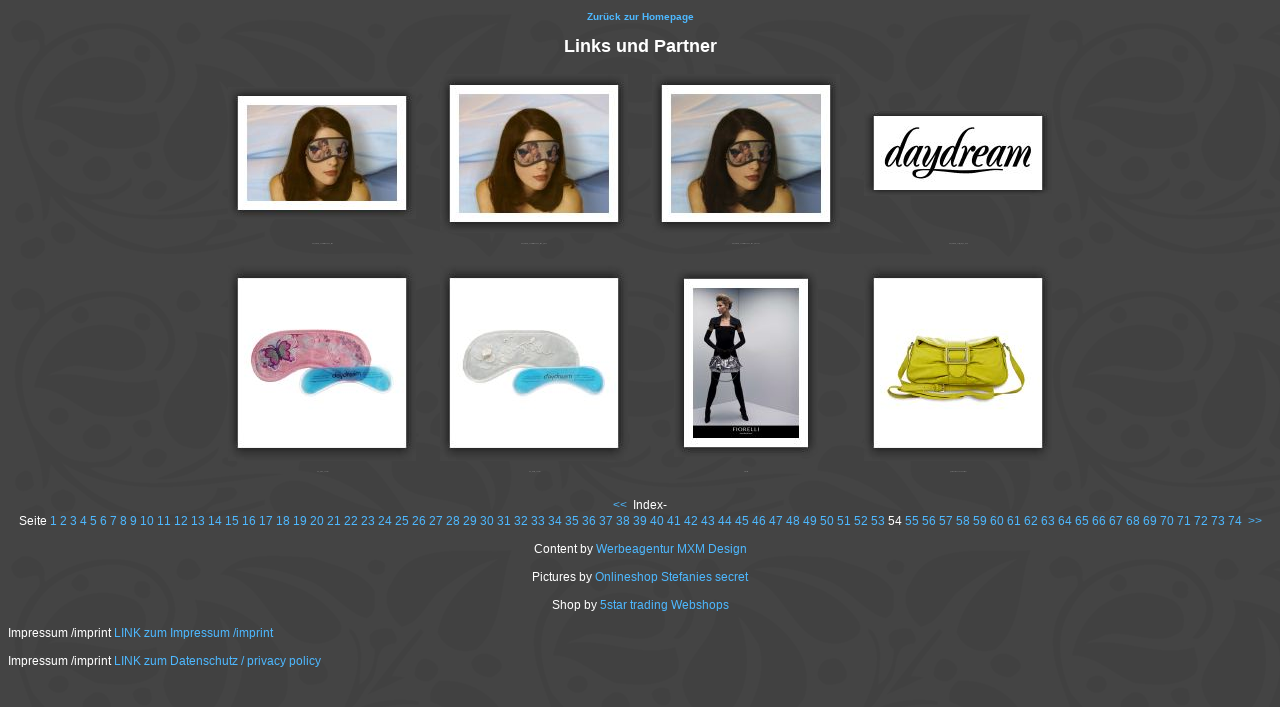

--- FILE ---
content_type: text/html
request_url: https://www.stefaniessecret.de/partner/products-overview-1/index54.html
body_size: 1245
content:
<!DOCTYPE HTML PUBLIC "-//W3C//DTD HTML 4.01 Transitional//EN">
<html><head>
<meta http-equiv="content-type" content="text/html; charset=utf-8">
<title>Links und Partner</title>
<meta name="generator" content="Galerie 5.3.0 - Template: 1-Grey-5star v5.3.0">
<meta http-equiv="imagetoolbar" content="no">

<link rel="stylesheet" href="gallery.css">
</head>
<body>

<!--  -->

<div align="center">

<table border="0" cellpadding="3" cellspacing="0">
<tr>
<td class="linkbg">
<small1><strong><a href="https://mxmdesign.de">Zurück zur Homepage</a></strong></small1>
</td>
</tr>
</table>

<h1>Links und Partner</h1>

<table cellspacing="0" cellpadding="0" border="0">
<tr><td height="8"></td></tr>
<tr align="center" valign="middle">
<td width="212"><a href="pages/page_425.html"><img src="thumbnails/s425.jpg" width="188" height="132" border="0" hspace="8" vspace="0" alt="daydream_schlafmasken_frau"></a></td>
<td width="212"><a href="pages/page_426.html"><img src="thumbnails/s426.jpg" width="188" height="159" border="0" hspace="8" vspace="0" alt="daydream_schlafmasken_frau_gross"></a></td>
<td width="212"><a href="pages/page_427.html"><img src="thumbnails/s427.jpg" width="188" height="159" border="0" hspace="8" vspace="0" alt="daydream_schlafmasken_frau_gross4c"></a></td>
<td width="212"><a href="pages/page_428.html"><img src="thumbnails/s428.jpg" width="188" height="86" border="0" hspace="8" vspace="0" alt="daydream_script_logo_web"></a></td>
</tr>
<tr><td height="5"></td></tr>
<tr align="center" valign="top">
<td width="212"><table cellspacing="0" cellpadding="5" border="0"><tr><td align="center"><small class="title">daydream_schlafmasken_frau</small></td></tr></table></td>
<td width="212"><table cellspacing="0" cellpadding="5" border="0"><tr><td align="center"><small class="title">daydream_schlafmasken_frau_gross</small></td></tr></table></td>
<td width="212"><table cellspacing="0" cellpadding="5" border="0"><tr><td align="center"><small class="title">daydream_schlafmasken_frau_gross4c</small></td></tr></table></td>
<td width="212"><table cellspacing="0" cellpadding="5" border="0"><tr><td align="center"><small class="title">daydream_script_logo_web</small></td></tr></table></td>
</tr>
<tr><td height="8"></td></tr>
<tr><td height="8"></td></tr>
<tr align="center" valign="middle">
<td width="212"><a href="pages/page_429.html"><img src="thumbnails/s429.jpg" width="188" height="196" border="0" hspace="8" vspace="0" alt="dd_pink_cooler"></a></td>
<td width="212"><a href="pages/page_430.html"><img src="thumbnails/s430.jpg" width="188" height="196" border="0" hspace="8" vspace="0" alt="dd_white_cooler"></a></td>
<td width="212"><a href="pages/page_431.html"><img src="thumbnails/s431.jpg" width="144" height="188" border="0" hspace="8" vspace="0" alt="electra"></a></td>
<td width="212"><a href="pages/page_432.html"><img src="thumbnails/s432.jpg" width="188" height="196" border="0" hspace="8" vspace="0" alt="gelbes-taeschchen-front"></a></td>
</tr>
<tr><td height="5"></td></tr>
<tr align="center" valign="top">
<td width="212"><table cellspacing="0" cellpadding="5" border="0"><tr><td align="center"><small class="title">dd_pink_cooler</small></td></tr></table></td>
<td width="212"><table cellspacing="0" cellpadding="5" border="0"><tr><td align="center"><small class="title">dd_white_cooler</small></td></tr></table></td>
<td width="212"><table cellspacing="0" cellpadding="5" border="0"><tr><td align="center"><small class="title">electra</small></td></tr></table></td>
<td width="212"><table cellspacing="0" cellpadding="5" border="0"><tr><td align="center"><small class="title">gelbes-taeschchen-front</small></td></tr></table></td>
</tr>
<tr><td height="8"></td></tr>
</table>

<p class="linkbg"><a href="index53.html">&lt;&lt;</a>&nbsp;&nbsp;Index-Seite&nbsp;<a href="index.html">1</a>&nbsp;<a href="index2.html">2</a>&nbsp;<a href="index3.html">3</a>&nbsp;<a href="index4.html">4</a>&nbsp;<a href="index5.html">5</a>&nbsp;<a href="index6.html">6</a>&nbsp;<a href="index7.html">7</a>&nbsp;<a href="index8.html">8</a>&nbsp;<a href="index9.html">9</a>&nbsp;<a href="index10.html">10</a>&nbsp;<a href="index11.html">11</a>&nbsp;<a href="index12.html">12</a>&nbsp;<a href="index13.html">13</a>&nbsp;<a href="index14.html">14</a>&nbsp;<a href="index15.html">15</a>&nbsp;<a href="index16.html">16</a>&nbsp;<a href="index17.html">17</a>&nbsp;<a href="index18.html">18</a>&nbsp;<a href="index19.html">19</a>&nbsp;<a href="index20.html">20</a>&nbsp;<a href="index21.html">21</a>&nbsp;<a href="index22.html">22</a>&nbsp;<a href="index23.html">23</a>&nbsp;<a href="index24.html">24</a>&nbsp;<a href="index25.html">25</a>&nbsp;<a href="index26.html">26</a>&nbsp;<a href="index27.html">27</a>&nbsp;<a href="index28.html">28</a>&nbsp;<a href="index29.html">29</a>&nbsp;<a href="index30.html">30</a>&nbsp;<a href="index31.html">31</a>&nbsp;<a href="index32.html">32</a>&nbsp;<a href="index33.html">33</a>&nbsp;<a href="index34.html">34</a>&nbsp;<a href="index35.html">35</a>&nbsp;<a href="index36.html">36</a>&nbsp;<a href="index37.html">37</a>&nbsp;<a href="index38.html">38</a>&nbsp;<a href="index39.html">39</a>&nbsp;<a href="index40.html">40</a>&nbsp;<a href="index41.html">41</a>&nbsp;<a href="index42.html">42</a>&nbsp;<a href="index43.html">43</a>&nbsp;<a href="index44.html">44</a>&nbsp;<a href="index45.html">45</a>&nbsp;<a href="index46.html">46</a>&nbsp;<a href="index47.html">47</a>&nbsp;<a href="index48.html">48</a>&nbsp;<a href="index49.html">49</a>&nbsp;<a href="index50.html">50</a>&nbsp;<a href="index51.html">51</a>&nbsp;<a href="index52.html">52</a>&nbsp;<a href="index53.html">53</a>&nbsp;54&nbsp;<a href="index55.html">55</a>&nbsp;<a href="index56.html">56</a>&nbsp;<a href="index57.html">57</a>&nbsp;<a href="index58.html">58</a>&nbsp;<a href="index59.html">59</a>&nbsp;<a href="index60.html">60</a>&nbsp;<a href="index61.html">61</a>&nbsp;<a href="index62.html">62</a>&nbsp;<a href="index63.html">63</a>&nbsp;<a href="index64.html">64</a>&nbsp;<a href="index65.html">65</a>&nbsp;<a href="index66.html">66</a>&nbsp;<a href="index67.html">67</a>&nbsp;<a href="index68.html">68</a>&nbsp;<a href="index69.html">69</a>&nbsp;<a href="index70.html">70</a>&nbsp;<a href="index71.html">71</a>&nbsp;<a href="index72.html">72</a>&nbsp;<a href="index73.html">73</a>&nbsp;<a href="index74.html">74</a>&nbsp;&nbsp;<a href="index55.html">&gt;&gt;</a></p>

<p class="linkbg">Content&nbsp;by&nbsp;<a href="https://mxmdesign.de" target="_blank">Werbeagentur MXM Design</a></p>
<p class="linkbg">Pictures by <a href="https://www.stefaniessecret.de" target="_blank">Onlineshop Stefanies secret</a></p>
<p class="linkbg">Shop by <a href="https://www.5star-trading.de" target="_blank">5star trading Webshops</a></p>
</div>

<p class="linkbg">Impressum /imprint&nbsp;<a href="https://mxmdesign.de/impressum/" title="Impressum /imprint">LINK zum Impressum /imprint</a></p>
<p class="linkbg">Impressum /imprint&nbsp;<a href="https://mxmdesign.de/datenschutz/" title="Datenschutz / privacy policy">LINK zum Datenschutz / privacy policy</a></p>

</body>
</html>

--- FILE ---
content_type: text/css
request_url: https://www.stefaniessecret.de/partner/products-overview-1/gallery.css
body_size: -40
content:
body	{	font-family: Arial, Helvetica, sans-serif;	font-size: 12px;	line-height: 16px;	color: #fff;	background-image: url(bg_vines.gif);	background-color: #444;	}td  {	font-family: Arial, Helvetica, sans-serif;	font-size: 12px;	line-height: 16px;	color: #fff;	}a:link	{	color: #4DB8FF; text-decoration: none;	}a:visited	{	color: #4DB8FF; text-decoration: none;	}a:hover	{	color: #fff; text-decoration: none;	}.linkbg a:hover	{	color: #000; background-color: #4DB8FF; text-decoration: none;	}h1	{	font-size: 18px;	}h2	{	font-size: 12px;	line-height: 16px;	}small	{	font-size: 1px;	line-height: 1px;	}	small1	{	font-size: 10px;	line-height: 12px;	}	form {	margin: 0;	}